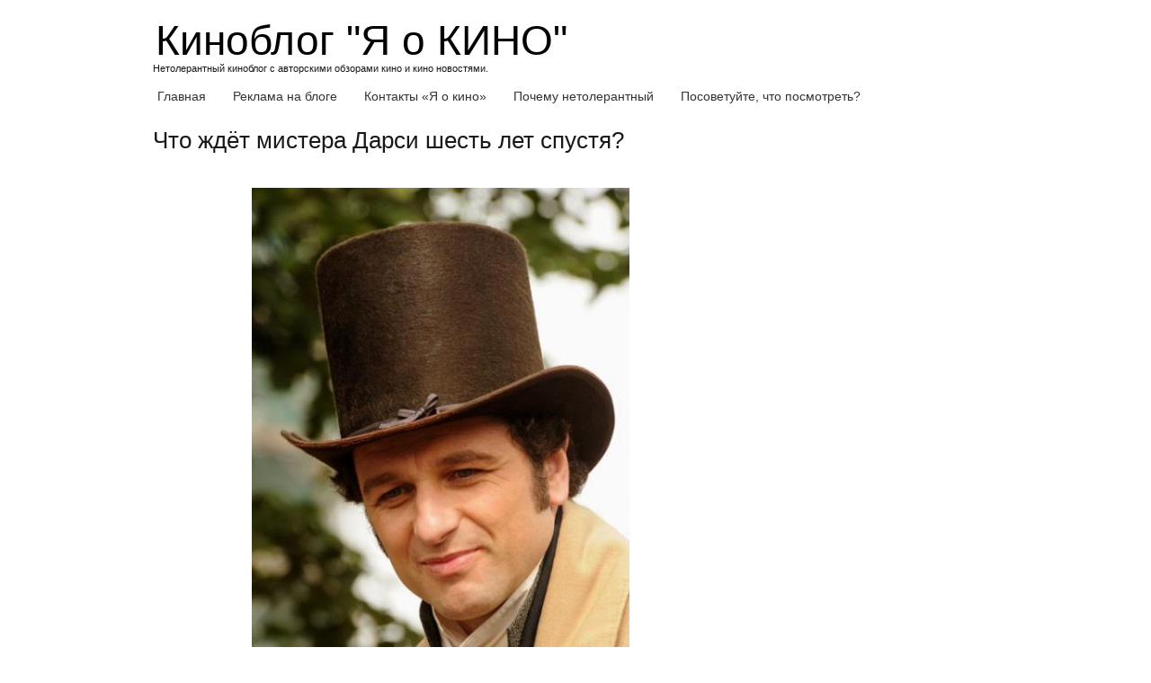

--- FILE ---
content_type: text/html; charset=UTF-8
request_url: https://yaokino.ru/chto-zhdiot-mistera-darsi-shest-let-spustja
body_size: 22902
content:
<!DOCTYPE html> <!--[if IE 7]><html class="ie ie7" dir="ltr" lang="ru-RU" prefix="og: https://ogp.me/ns#"> <![endif]--> <!--[if IE 8]><html class="ie ie8" dir="ltr" lang="ru-RU" prefix="og: https://ogp.me/ns#"> <![endif]--> <!--[if !(IE 7) | !(IE 8) ]><!--><html dir="ltr" lang="ru-RU" prefix="og: https://ogp.me/ns#"> <!--<![endif]--><head><meta charset="UTF-8"><link rel="profile" href="https://gmpg.org/xfn/11"><meta name="viewport" content="width=device-width, initial-scale=1, maximum-scale=1"><link rel="pingback" href="https://yaokino.ru/xmlrpc.php"><style>img:is([sizes="auto" i], [sizes^="auto," i]) { contain-intrinsic-size: 3000px 1500px }</style><title>Что ждёт мистера Дарси шесть лет спустя?</title><meta name="description" content="История разворачивается шесть лет спустя после женитьбы мистера Дарси на Лиззи Беннет. Кто кого убил и почему, нам предстоит разобраться самим." /><meta name="robots" content="max-image-preview:large" /><meta name="author" content="georgina"/><meta name="keywords" content="мэттью риз,мэттью гуд,анна максвелл мартин,смерть приходит в пемберли,джейн остен,ф.д. джеймс,ввс" /><link rel="canonical" href="https://yaokino.ru/chto-zhdiot-mistera-darsi-shest-let-spustja" /><meta name="generator" content="All in One SEO (AIOSEO) 4.8.7" /><meta property="og:locale" content="ru_RU" /><meta property="og:site_name" content="Киноблог &quot;Я о КИНО&quot; | Нетолерантный киноблог с авторскими обзорами кино и кино новостями." /><meta property="og:type" content="article" /><meta property="og:title" content="Что ждёт мистера Дарси шесть лет спустя?" /><meta property="og:description" content="История разворачивается шесть лет спустя после женитьбы мистера Дарси на Лиззи Беннет. Кто кого убил и почему, нам предстоит разобраться самим." /><meta property="og:url" content="https://yaokino.ru/chto-zhdiot-mistera-darsi-shest-let-spustja" /><meta property="article:published_time" content="2013-11-03T20:25:20+00:00" /><meta property="article:modified_time" content="2013-11-03T20:25:20+00:00" /><meta name="twitter:card" content="summary" /><meta name="twitter:title" content="Что ждёт мистера Дарси шесть лет спустя?" /><meta name="twitter:description" content="История разворачивается шесть лет спустя после женитьбы мистера Дарси на Лиззи Беннет. Кто кого убил и почему, нам предстоит разобраться самим." /> <script type="application/ld+json" class="aioseo-schema">{"@context":"https:\/\/schema.org","@graph":[{"@type":"Article","@id":"https:\/\/yaokino.ru\/chto-zhdiot-mistera-darsi-shest-let-spustja#article","name":"\u0427\u0442\u043e \u0436\u0434\u0451\u0442 \u043c\u0438\u0441\u0442\u0435\u0440\u0430 \u0414\u0430\u0440\u0441\u0438 \u0448\u0435\u0441\u0442\u044c \u043b\u0435\u0442 \u0441\u043f\u0443\u0441\u0442\u044f?","headline":"\u0427\u0442\u043e \u0436\u0434\u0451\u0442 \u043c\u0438\u0441\u0442\u0435\u0440\u0430 \u0414\u0430\u0440\u0441\u0438 \u0448\u0435\u0441\u0442\u044c \u043b\u0435\u0442 \u0441\u043f\u0443\u0441\u0442\u044f?","author":{"@id":"https:\/\/yaokino.ru\/author\/georgina#author"},"publisher":{"@id":"https:\/\/yaokino.ru\/#organization"},"image":{"@type":"ImageObject","url":"https:\/\/yaokino.ru\/wp-content\/uploads\/2013\/11\/310720133908_Garry-Atkinson.jpg.gallery.jpg","width":450,"height":736},"datePublished":"2013-11-03T23:25:20+03:00","dateModified":"2013-11-03T23:25:20+03:00","inLanguage":"ru-RU","commentCount":4,"mainEntityOfPage":{"@id":"https:\/\/yaokino.ru\/chto-zhdiot-mistera-darsi-shest-let-spustja#webpage"},"isPartOf":{"@id":"https:\/\/yaokino.ru\/chto-zhdiot-mistera-darsi-shest-let-spustja#webpage"},"articleSection":"\u041a\u0438\u043d\u043e-\u043d\u043e\u0432\u043e\u0441\u0442\u0438, \u0410\u043d\u043d\u0430 \u041c\u0430\u043a\u0441\u0432\u0435\u043b\u043b \u041c\u0430\u0440\u0442\u0438\u043d, \u0412\u0412\u0421, \u0414\u0436\u0435\u0439\u043d \u041e\u0441\u0442\u0435\u043d, \u041c\u044d\u0442\u0442\u044c\u044e \u0413\u0443\u0434, \u041c\u044d\u0442\u0442\u044c\u044e \u0420\u0438\u0437, \u0421\u043c\u0435\u0440\u0442\u044c \u043f\u0440\u0438\u0445\u043e\u0434\u0438\u0442 \u0432 \u041f\u0435\u043c\u0431\u0435\u0440\u043b\u0438, \u0424.\u0414. \u0414\u0436\u0435\u0439\u043c\u0441"},{"@type":"BreadcrumbList","@id":"https:\/\/yaokino.ru\/chto-zhdiot-mistera-darsi-shest-let-spustja#breadcrumblist","itemListElement":[{"@type":"ListItem","@id":"https:\/\/yaokino.ru#listItem","position":1,"name":"Home","item":"https:\/\/yaokino.ru","nextItem":{"@type":"ListItem","@id":"https:\/\/yaokino.ru\/category\/kino-news#listItem","name":"\u041a\u0438\u043d\u043e-\u043d\u043e\u0432\u043e\u0441\u0442\u0438"}},{"@type":"ListItem","@id":"https:\/\/yaokino.ru\/category\/kino-news#listItem","position":2,"name":"\u041a\u0438\u043d\u043e-\u043d\u043e\u0432\u043e\u0441\u0442\u0438","item":"https:\/\/yaokino.ru\/category\/kino-news","nextItem":{"@type":"ListItem","@id":"https:\/\/yaokino.ru\/chto-zhdiot-mistera-darsi-shest-let-spustja#listItem","name":"\u0427\u0442\u043e \u0436\u0434\u0451\u0442 \u043c\u0438\u0441\u0442\u0435\u0440\u0430 \u0414\u0430\u0440\u0441\u0438 \u0448\u0435\u0441\u0442\u044c \u043b\u0435\u0442 \u0441\u043f\u0443\u0441\u0442\u044f?"},"previousItem":{"@type":"ListItem","@id":"https:\/\/yaokino.ru#listItem","name":"Home"}},{"@type":"ListItem","@id":"https:\/\/yaokino.ru\/chto-zhdiot-mistera-darsi-shest-let-spustja#listItem","position":3,"name":"\u0427\u0442\u043e \u0436\u0434\u0451\u0442 \u043c\u0438\u0441\u0442\u0435\u0440\u0430 \u0414\u0430\u0440\u0441\u0438 \u0448\u0435\u0441\u0442\u044c \u043b\u0435\u0442 \u0441\u043f\u0443\u0441\u0442\u044f?","previousItem":{"@type":"ListItem","@id":"https:\/\/yaokino.ru\/category\/kino-news#listItem","name":"\u041a\u0438\u043d\u043e-\u043d\u043e\u0432\u043e\u0441\u0442\u0438"}}]},{"@type":"Organization","@id":"https:\/\/yaokino.ru\/#organization","name":"\u041a\u0438\u043d\u043e\u0431\u043b\u043e\u0433 \"\u042f \u043e \u041a\u0418\u041d\u041e\"","description":"\u041d\u0435\u0442\u043e\u043b\u0435\u0440\u0430\u043d\u0442\u043d\u044b\u0439 \u043a\u0438\u043d\u043e\u0431\u043b\u043e\u0433 \u0441 \u0430\u0432\u0442\u043e\u0440\u0441\u043a\u0438\u043c\u0438 \u043e\u0431\u0437\u043e\u0440\u0430\u043c\u0438 \u043a\u0438\u043d\u043e \u0438 \u043a\u0438\u043d\u043e \u043d\u043e\u0432\u043e\u0441\u0442\u044f\u043c\u0438.","url":"https:\/\/yaokino.ru\/"},{"@type":"Person","@id":"https:\/\/yaokino.ru\/author\/georgina#author","url":"https:\/\/yaokino.ru\/author\/georgina","name":"georgina","image":{"@type":"ImageObject","@id":"https:\/\/yaokino.ru\/chto-zhdiot-mistera-darsi-shest-let-spustja#authorImage","url":"https:\/\/secure.gravatar.com\/avatar\/f747cf65a9f35ccc8707b285a7abbfa9?s=96&d=retro&r=g","width":96,"height":96,"caption":"georgina"}},{"@type":"WebPage","@id":"https:\/\/yaokino.ru\/chto-zhdiot-mistera-darsi-shest-let-spustja#webpage","url":"https:\/\/yaokino.ru\/chto-zhdiot-mistera-darsi-shest-let-spustja","name":"\u0427\u0442\u043e \u0436\u0434\u0451\u0442 \u043c\u0438\u0441\u0442\u0435\u0440\u0430 \u0414\u0430\u0440\u0441\u0438 \u0448\u0435\u0441\u0442\u044c \u043b\u0435\u0442 \u0441\u043f\u0443\u0441\u0442\u044f?","description":"\u0418\u0441\u0442\u043e\u0440\u0438\u044f \u0440\u0430\u0437\u0432\u043e\u0440\u0430\u0447\u0438\u0432\u0430\u0435\u0442\u0441\u044f \u0448\u0435\u0441\u0442\u044c \u043b\u0435\u0442 \u0441\u043f\u0443\u0441\u0442\u044f \u043f\u043e\u0441\u043b\u0435 \u0436\u0435\u043d\u0438\u0442\u044c\u0431\u044b \u043c\u0438\u0441\u0442\u0435\u0440\u0430 \u0414\u0430\u0440\u0441\u0438 \u043d\u0430 \u041b\u0438\u0437\u0437\u0438 \u0411\u0435\u043d\u043d\u0435\u0442. \u041a\u0442\u043e \u043a\u043e\u0433\u043e \u0443\u0431\u0438\u043b \u0438 \u043f\u043e\u0447\u0435\u043c\u0443, \u043d\u0430\u043c \u043f\u0440\u0435\u0434\u0441\u0442\u043e\u0438\u0442 \u0440\u0430\u0437\u043e\u0431\u0440\u0430\u0442\u044c\u0441\u044f \u0441\u0430\u043c\u0438\u043c.","inLanguage":"ru-RU","isPartOf":{"@id":"https:\/\/yaokino.ru\/#website"},"breadcrumb":{"@id":"https:\/\/yaokino.ru\/chto-zhdiot-mistera-darsi-shest-let-spustja#breadcrumblist"},"author":{"@id":"https:\/\/yaokino.ru\/author\/georgina#author"},"creator":{"@id":"https:\/\/yaokino.ru\/author\/georgina#author"},"image":{"@type":"ImageObject","url":"https:\/\/yaokino.ru\/wp-content\/uploads\/2013\/11\/310720133908_Garry-Atkinson.jpg.gallery.jpg","@id":"https:\/\/yaokino.ru\/chto-zhdiot-mistera-darsi-shest-let-spustja\/#mainImage","width":450,"height":736},"primaryImageOfPage":{"@id":"https:\/\/yaokino.ru\/chto-zhdiot-mistera-darsi-shest-let-spustja#mainImage"},"datePublished":"2013-11-03T23:25:20+03:00","dateModified":"2013-11-03T23:25:20+03:00"},{"@type":"WebSite","@id":"https:\/\/yaokino.ru\/#website","url":"https:\/\/yaokino.ru\/","name":"\u041a\u0438\u043d\u043e\u0431\u043b\u043e\u0433 \"\u042f \u043e \u041a\u0418\u041d\u041e\"","description":"\u041d\u0435\u0442\u043e\u043b\u0435\u0440\u0430\u043d\u0442\u043d\u044b\u0439 \u043a\u0438\u043d\u043e\u0431\u043b\u043e\u0433 \u0441 \u0430\u0432\u0442\u043e\u0440\u0441\u043a\u0438\u043c\u0438 \u043e\u0431\u0437\u043e\u0440\u0430\u043c\u0438 \u043a\u0438\u043d\u043e \u0438 \u043a\u0438\u043d\u043e \u043d\u043e\u0432\u043e\u0441\u0442\u044f\u043c\u0438.","inLanguage":"ru-RU","publisher":{"@id":"https:\/\/yaokino.ru\/#organization"}}]}</script> <link href='https://fonts.gstatic.com' crossorigin='anonymous' rel='preconnect' /><link rel="alternate" type="application/rss+xml" title="Киноблог &quot;Я о КИНО&quot; &raquo; Лента" href="https://yaokino.ru/feed" /><link rel="alternate" type="application/rss+xml" title="Киноблог &quot;Я о КИНО&quot; &raquo; Лента комментариев" href="https://yaokino.ru/comments/feed" /><link rel="alternate" type="application/rss+xml" title="Киноблог &quot;Я о КИНО&quot; &raquo; Лента комментариев к &laquo;Что ждёт мистера Дарси шесть лет спустя?&raquo;" href="https://yaokino.ru/chto-zhdiot-mistera-darsi-shest-let-spustja/feed" /><!-- <link rel='stylesheet' id='wp-block-library-css' href='https://yaokino.ru/wp-includes/css/dist/block-library/style.min.css' type='text/css' media='all' /> -->
<link rel="stylesheet" type="text/css" href="//yaokino.ru/wp-content/cache/wpfc-minified/fe5jzvkk/h9apu.css" media="all"/><style id='classic-theme-styles-inline-css' type='text/css'>/*! This file is auto-generated */
.wp-block-button__link{color:#fff;background-color:#32373c;border-radius:9999px;box-shadow:none;text-decoration:none;padding:calc(.667em + 2px) calc(1.333em + 2px);font-size:1.125em}.wp-block-file__button{background:#32373c;color:#fff;text-decoration:none}</style><style id='global-styles-inline-css' type='text/css'>:root{--wp--preset--aspect-ratio--square: 1;--wp--preset--aspect-ratio--4-3: 4/3;--wp--preset--aspect-ratio--3-4: 3/4;--wp--preset--aspect-ratio--3-2: 3/2;--wp--preset--aspect-ratio--2-3: 2/3;--wp--preset--aspect-ratio--16-9: 16/9;--wp--preset--aspect-ratio--9-16: 9/16;--wp--preset--color--black: #000000;--wp--preset--color--cyan-bluish-gray: #abb8c3;--wp--preset--color--white: #ffffff;--wp--preset--color--pale-pink: #f78da7;--wp--preset--color--vivid-red: #cf2e2e;--wp--preset--color--luminous-vivid-orange: #ff6900;--wp--preset--color--luminous-vivid-amber: #fcb900;--wp--preset--color--light-green-cyan: #7bdcb5;--wp--preset--color--vivid-green-cyan: #00d084;--wp--preset--color--pale-cyan-blue: #8ed1fc;--wp--preset--color--vivid-cyan-blue: #0693e3;--wp--preset--color--vivid-purple: #9b51e0;--wp--preset--gradient--vivid-cyan-blue-to-vivid-purple: linear-gradient(135deg,rgba(6,147,227,1) 0%,rgb(155,81,224) 100%);--wp--preset--gradient--light-green-cyan-to-vivid-green-cyan: linear-gradient(135deg,rgb(122,220,180) 0%,rgb(0,208,130) 100%);--wp--preset--gradient--luminous-vivid-amber-to-luminous-vivid-orange: linear-gradient(135deg,rgba(252,185,0,1) 0%,rgba(255,105,0,1) 100%);--wp--preset--gradient--luminous-vivid-orange-to-vivid-red: linear-gradient(135deg,rgba(255,105,0,1) 0%,rgb(207,46,46) 100%);--wp--preset--gradient--very-light-gray-to-cyan-bluish-gray: linear-gradient(135deg,rgb(238,238,238) 0%,rgb(169,184,195) 100%);--wp--preset--gradient--cool-to-warm-spectrum: linear-gradient(135deg,rgb(74,234,220) 0%,rgb(151,120,209) 20%,rgb(207,42,186) 40%,rgb(238,44,130) 60%,rgb(251,105,98) 80%,rgb(254,248,76) 100%);--wp--preset--gradient--blush-light-purple: linear-gradient(135deg,rgb(255,206,236) 0%,rgb(152,150,240) 100%);--wp--preset--gradient--blush-bordeaux: linear-gradient(135deg,rgb(254,205,165) 0%,rgb(254,45,45) 50%,rgb(107,0,62) 100%);--wp--preset--gradient--luminous-dusk: linear-gradient(135deg,rgb(255,203,112) 0%,rgb(199,81,192) 50%,rgb(65,88,208) 100%);--wp--preset--gradient--pale-ocean: linear-gradient(135deg,rgb(255,245,203) 0%,rgb(182,227,212) 50%,rgb(51,167,181) 100%);--wp--preset--gradient--electric-grass: linear-gradient(135deg,rgb(202,248,128) 0%,rgb(113,206,126) 100%);--wp--preset--gradient--midnight: linear-gradient(135deg,rgb(2,3,129) 0%,rgb(40,116,252) 100%);--wp--preset--font-size--small: 13px;--wp--preset--font-size--medium: 20px;--wp--preset--font-size--large: 36px;--wp--preset--font-size--x-large: 42px;--wp--preset--spacing--20: 0.44rem;--wp--preset--spacing--30: 0.67rem;--wp--preset--spacing--40: 1rem;--wp--preset--spacing--50: 1.5rem;--wp--preset--spacing--60: 2.25rem;--wp--preset--spacing--70: 3.38rem;--wp--preset--spacing--80: 5.06rem;--wp--preset--shadow--natural: 6px 6px 9px rgba(0, 0, 0, 0.2);--wp--preset--shadow--deep: 12px 12px 50px rgba(0, 0, 0, 0.4);--wp--preset--shadow--sharp: 6px 6px 0px rgba(0, 0, 0, 0.2);--wp--preset--shadow--outlined: 6px 6px 0px -3px rgba(255, 255, 255, 1), 6px 6px rgba(0, 0, 0, 1);--wp--preset--shadow--crisp: 6px 6px 0px rgba(0, 0, 0, 1);}:where(.is-layout-flex){gap: 0.5em;}:where(.is-layout-grid){gap: 0.5em;}body .is-layout-flex{display: flex;}.is-layout-flex{flex-wrap: wrap;align-items: center;}.is-layout-flex > :is(*, div){margin: 0;}body .is-layout-grid{display: grid;}.is-layout-grid > :is(*, div){margin: 0;}:where(.wp-block-columns.is-layout-flex){gap: 2em;}:where(.wp-block-columns.is-layout-grid){gap: 2em;}:where(.wp-block-post-template.is-layout-flex){gap: 1.25em;}:where(.wp-block-post-template.is-layout-grid){gap: 1.25em;}.has-black-color{color: var(--wp--preset--color--black) !important;}.has-cyan-bluish-gray-color{color: var(--wp--preset--color--cyan-bluish-gray) !important;}.has-white-color{color: var(--wp--preset--color--white) !important;}.has-pale-pink-color{color: var(--wp--preset--color--pale-pink) !important;}.has-vivid-red-color{color: var(--wp--preset--color--vivid-red) !important;}.has-luminous-vivid-orange-color{color: var(--wp--preset--color--luminous-vivid-orange) !important;}.has-luminous-vivid-amber-color{color: var(--wp--preset--color--luminous-vivid-amber) !important;}.has-light-green-cyan-color{color: var(--wp--preset--color--light-green-cyan) !important;}.has-vivid-green-cyan-color{color: var(--wp--preset--color--vivid-green-cyan) !important;}.has-pale-cyan-blue-color{color: var(--wp--preset--color--pale-cyan-blue) !important;}.has-vivid-cyan-blue-color{color: var(--wp--preset--color--vivid-cyan-blue) !important;}.has-vivid-purple-color{color: var(--wp--preset--color--vivid-purple) !important;}.has-black-background-color{background-color: var(--wp--preset--color--black) !important;}.has-cyan-bluish-gray-background-color{background-color: var(--wp--preset--color--cyan-bluish-gray) !important;}.has-white-background-color{background-color: var(--wp--preset--color--white) !important;}.has-pale-pink-background-color{background-color: var(--wp--preset--color--pale-pink) !important;}.has-vivid-red-background-color{background-color: var(--wp--preset--color--vivid-red) !important;}.has-luminous-vivid-orange-background-color{background-color: var(--wp--preset--color--luminous-vivid-orange) !important;}.has-luminous-vivid-amber-background-color{background-color: var(--wp--preset--color--luminous-vivid-amber) !important;}.has-light-green-cyan-background-color{background-color: var(--wp--preset--color--light-green-cyan) !important;}.has-vivid-green-cyan-background-color{background-color: var(--wp--preset--color--vivid-green-cyan) !important;}.has-pale-cyan-blue-background-color{background-color: var(--wp--preset--color--pale-cyan-blue) !important;}.has-vivid-cyan-blue-background-color{background-color: var(--wp--preset--color--vivid-cyan-blue) !important;}.has-vivid-purple-background-color{background-color: var(--wp--preset--color--vivid-purple) !important;}.has-black-border-color{border-color: var(--wp--preset--color--black) !important;}.has-cyan-bluish-gray-border-color{border-color: var(--wp--preset--color--cyan-bluish-gray) !important;}.has-white-border-color{border-color: var(--wp--preset--color--white) !important;}.has-pale-pink-border-color{border-color: var(--wp--preset--color--pale-pink) !important;}.has-vivid-red-border-color{border-color: var(--wp--preset--color--vivid-red) !important;}.has-luminous-vivid-orange-border-color{border-color: var(--wp--preset--color--luminous-vivid-orange) !important;}.has-luminous-vivid-amber-border-color{border-color: var(--wp--preset--color--luminous-vivid-amber) !important;}.has-light-green-cyan-border-color{border-color: var(--wp--preset--color--light-green-cyan) !important;}.has-vivid-green-cyan-border-color{border-color: var(--wp--preset--color--vivid-green-cyan) !important;}.has-pale-cyan-blue-border-color{border-color: var(--wp--preset--color--pale-cyan-blue) !important;}.has-vivid-cyan-blue-border-color{border-color: var(--wp--preset--color--vivid-cyan-blue) !important;}.has-vivid-purple-border-color{border-color: var(--wp--preset--color--vivid-purple) !important;}.has-vivid-cyan-blue-to-vivid-purple-gradient-background{background: var(--wp--preset--gradient--vivid-cyan-blue-to-vivid-purple) !important;}.has-light-green-cyan-to-vivid-green-cyan-gradient-background{background: var(--wp--preset--gradient--light-green-cyan-to-vivid-green-cyan) !important;}.has-luminous-vivid-amber-to-luminous-vivid-orange-gradient-background{background: var(--wp--preset--gradient--luminous-vivid-amber-to-luminous-vivid-orange) !important;}.has-luminous-vivid-orange-to-vivid-red-gradient-background{background: var(--wp--preset--gradient--luminous-vivid-orange-to-vivid-red) !important;}.has-very-light-gray-to-cyan-bluish-gray-gradient-background{background: var(--wp--preset--gradient--very-light-gray-to-cyan-bluish-gray) !important;}.has-cool-to-warm-spectrum-gradient-background{background: var(--wp--preset--gradient--cool-to-warm-spectrum) !important;}.has-blush-light-purple-gradient-background{background: var(--wp--preset--gradient--blush-light-purple) !important;}.has-blush-bordeaux-gradient-background{background: var(--wp--preset--gradient--blush-bordeaux) !important;}.has-luminous-dusk-gradient-background{background: var(--wp--preset--gradient--luminous-dusk) !important;}.has-pale-ocean-gradient-background{background: var(--wp--preset--gradient--pale-ocean) !important;}.has-electric-grass-gradient-background{background: var(--wp--preset--gradient--electric-grass) !important;}.has-midnight-gradient-background{background: var(--wp--preset--gradient--midnight) !important;}.has-small-font-size{font-size: var(--wp--preset--font-size--small) !important;}.has-medium-font-size{font-size: var(--wp--preset--font-size--medium) !important;}.has-large-font-size{font-size: var(--wp--preset--font-size--large) !important;}.has-x-large-font-size{font-size: var(--wp--preset--font-size--x-large) !important;}
:where(.wp-block-post-template.is-layout-flex){gap: 1.25em;}:where(.wp-block-post-template.is-layout-grid){gap: 1.25em;}
:where(.wp-block-columns.is-layout-flex){gap: 2em;}:where(.wp-block-columns.is-layout-grid){gap: 2em;}
:root :where(.wp-block-pullquote){font-size: 1.5em;line-height: 1.6;}</style><!-- <link rel='stylesheet' id='secure-copy-content-protection-public-css' href='https://yaokino.ru/wp-content/cache/autoptimize/css/autoptimize_single_06a67acea628d335749c7963e66fb5c3.css' type='text/css' media='all' /> --><!-- <link rel='stylesheet' id='wp-polls-css' href='https://yaokino.ru/wp-content/cache/autoptimize/css/autoptimize_single_e619fed4db9cedec2065f006d5b63713.css' type='text/css' media='all' /> -->
<link rel="stylesheet" type="text/css" href="//yaokino.ru/wp-content/cache/wpfc-minified/kefxhvih/h9apu.css" media="all"/><style id='wp-polls-inline-css' type='text/css'>.wp-polls .pollbar {
margin: 1px;
font-size: 6px;
line-height: 8px;
height: 8px;
background-image: url('https://yaokino.ru/wp-content/plugins/wp-polls/images/default/pollbg.gif');
border: 1px solid #c8c8c8;
}</style><!-- <link rel='stylesheet' id='taxopress-frontend-css-css' href='https://yaokino.ru/wp-content/cache/autoptimize/css/autoptimize_single_f1586f8376651c84c9032dd8d82ded1c.css' type='text/css' media='all' /> --><!-- <link rel='stylesheet' id='normalize-css' href='https://yaokino.ru/wp-content/cache/autoptimize/css/autoptimize_single_69d8150395b9843e30d6b8662564d7da.css' type='text/css' media='all' /> --><!-- <link rel='stylesheet' id='skeleton-style-css' href='https://yaokino.ru/wp-content/cache/autoptimize/css/autoptimize_single_0e621b2438e99633492ed6ca41242c8b.css' type='text/css' media='all' /> --><!-- <link rel='stylesheet' id='skeleton-base-css' href='https://yaokino.ru/wp-content/cache/autoptimize/css/autoptimize_single_084eec135f7b5acf6547a7e85f3c2057.css' type='text/css' media='all' /> --><!-- <link rel='stylesheet' id='generic_framework-css' href='https://yaokino.ru/wp-content/cache/autoptimize/css/autoptimize_single_16c4e6f315cee62ef2473250e65ca29e.css' type='text/css' media='all' /> --><!-- <link rel='stylesheet' id='wp-pagenavi-css' href='https://yaokino.ru/wp-content/cache/autoptimize/css/autoptimize_single_73d29ecb3ae4eb2b78712fab3a46d32d.css' type='text/css' media='all' /> -->
<link rel="stylesheet" type="text/css" href="//yaokino.ru/wp-content/cache/wpfc-minified/diw6pjb2/h9apu.css" media="all"/> <script src='//yaokino.ru/wp-content/cache/wpfc-minified/7zsh2a7s/h9apv.js' type="text/javascript"></script>
<!-- <script type="text/javascript" src="https://yaokino.ru/wp-includes/js/jquery/jquery.min.js" id="jquery-core-js"></script> --> <!-- <script defer type="text/javascript" src="https://yaokino.ru/wp-includes/js/jquery/jquery-migrate.min.js" id="jquery-migrate-js"></script> --> <!-- <script defer type="text/javascript" src="https://yaokino.ru/wp-content/cache/autoptimize/js/autoptimize_single_8fa2b9763d58f6cffcb0218dcc145b02.js" id="taxopress-frontend-js-js"></script> --> <link rel="https://api.w.org/" href="https://yaokino.ru/wp-json/" /><link rel="alternate" title="JSON" type="application/json" href="https://yaokino.ru/wp-json/wp/v2/posts/31345" /><link rel="EditURI" type="application/rsd+xml" title="RSD" href="https://yaokino.ru/xmlrpc.php?rsd" /><link rel="alternate" title="oEmbed (JSON)" type="application/json+oembed" href="https://yaokino.ru/wp-json/oembed/1.0/embed?url=https%3A%2F%2Fyaokino.ru%2Fchto-zhdiot-mistera-darsi-shest-let-spustja" /><link rel="alternate" title="oEmbed (XML)" type="text/xml+oembed" href="https://yaokino.ru/wp-json/oembed/1.0/embed?url=https%3A%2F%2Fyaokino.ru%2Fchto-zhdiot-mistera-darsi-shest-let-spustja&#038;format=xml" /> <!--[if lt IE 9]><script src="https://yaokino.ru/wp-content/themes/generic-framework2/js/html5shiv.js"></script><![endif]--><style type="text/css">.recentcomments a{display:inline !important;padding:0 !important;margin:0 !important;}</style> <script defer src="[data-uri]"></script> <noscript><div><img src="https://mc.yandex.ru/watch/15143266" style="position:absolute; left:-9999px;" alt="" /></div></noscript>  <script async src="//pagead2.googlesyndication.com/pagead/js/adsbygoogle.js"></script> <script>(adsbygoogle = window.adsbygoogle || []).push({
google_ad_client: "ca-pub-7853449255756441",
enable_page_level_ads: true
});</script> </head><body data-rsssl=1 class="post-template-default single single-post postid-31345 single-format-standard chrome"><div id="page" class="hfeed site"> <a class="skip-link screen-reader-text" href="#content">Skip to content</a><header id="header" class="site-header" role="banner"><div class="container"><div class="align-left site-logo site-title"><div id="blog-title" class="remove-bottom remove-top"> <a href="https://yaokino.ru/"> Киноблог &quot;Я о КИНО&quot; </a></div><h5> Нетолерантный киноблог с авторскими обзорами кино и кино новостями.</h5></div></div><nav id="site-navigation" class="main-navigation" role="navigation"><div id="main-navigation" class="container"><ul id="primary_nav" class="menu"><li id="menu-item-50571" class="menu-item menu-item-type-custom menu-item-object-custom menu-item-home menu-item-50571"><a href="https://yaokino.ru">Главная</a></li><li id="menu-item-50572" class="menu-item menu-item-type-post_type menu-item-object-page menu-item-50572"><a href="https://yaokino.ru/reklama">Реклама на блоге</a></li><li id="menu-item-50573" class="menu-item menu-item-type-post_type menu-item-object-page menu-item-50573"><a href="https://yaokino.ru/kontakti-ya-o-kino">Контакты &#171;Я о кино&#187;</a></li><li id="menu-item-51933" class="menu-item menu-item-type-post_type menu-item-object-page menu-item-51933"><a href="https://yaokino.ru/about">Почему нетолерантный</a></li><li id="menu-item-52339" class="menu-item menu-item-type-post_type menu-item-object-page menu-item-52339"><a href="https://yaokino.ru/chto-posmotret-vecherom">Посоветуйте, что посмотреть?</a></li></ul></div></nav></header><div id="content" class="site-content"><div id="primary" class="container content-area"><main id="main" class="eleven columns  site-main" role="main"><article id="post-31345" class="post-31345 post type-post status-publish format-standard has-post-thumbnail hentry category-kino-news tag-2593 tag-3378 tag-873 tag-3344 tag-2521 tag-4224 tag-4225"><header class="entry-header"><h1 class="entry-title">Что ждёт мистера Дарси шесть лет спустя?</h1></header><div class="entry-content"><p><a href="https://yaokino.ru/wp-content/uploads/2013/11/310720133908_Garry-Atkinson.jpg.gallery.jpg"><img fetchpriority="high" decoding="async" class="aligncenter size-thumbnail wp-image-31346" title="" src="https://yaokino.ru/wp-content/uploads/2013/11/310720133908_Garry-Atkinson.jpg.gallery-420x686.jpg" alt="" width="420" height="686" srcset="https://yaokino.ru/wp-content/uploads/2013/11/310720133908_Garry-Atkinson.jpg.gallery-420x686.jpg 420w, https://yaokino.ru/wp-content/uploads/2013/11/310720133908_Garry-Atkinson.jpg.gallery.jpg 450w" sizes="(max-width: 420px) 100vw, 420px" /></a></p><p>По законам романтического жанра свадьбой и страстным поцелуем заканчивается история, и что там начинает происходить в семье, становится уже совсем другой историей, совсем другим жанром – драмой, триллером, хоррором, но только не романтической мелодрамой.  А уж если за сиквэл знаменитого романа Джейн Остен &#171;Гордость и предубеждение&#187;  взялась принцесса (не будем отнимать корону у Агаты Кристи!) британского детектива Филлис Дороти Джеймс, то жди самой настоящей беды и без трупов не обойтись, да и название не оставляет никаких иллюзий  &#8212; «Смерть приходит в Пемберли». <span id="more-31345"></span>К сожалению, этот детектив я не читала, а то бы вывалила на вас парочку-другую спойлеров – обожаю этим заниматься. В общем, сказать особенно нечего, кроме того, что история разворачивается шесть лет спустя после женитьбы мистера Дарси на Лиззи Беннет. Кто кого убил и почему нам предстоит разобраться самим. Сериал вовсю снимается в роскошной местности Дербишира.  Мистера Дарси играет Мэттью Риз, звезда недавнего шедевра «<a title="тайна эдвина друда" href="https://yaokino.ru/tajna-edvina-druda-nakonets-raskryta" target="_blank">Тайна Эдвина Друда</a>», а также «<a title="козёл отпущения" href="https://yaokino.ru/kozel-otpyscheniya-dafna-dyu-more" target="_blank">Козла отпущения</a>» по Дафне Дю Морье (менее удачного решения, на мой взгляд). Мэттью не привыкать нагонять на себя мрачный байроновский сплин, он как две капли воды похож в роли Дарси на своего героя из драмы «<a title="etot krasavchik brammel" href="https://yaokino.ru/etot-krasavchyk-brummel" target="_blank">Этот Красавчика Браммел</a>».</p><p><a href="https://yaokino.ru/wp-content/uploads/2013/11/4071137197.jpg"><noscript><img decoding="async" class="aligncenter size-thumbnail wp-image-31347" title="" src="https://yaokino.ru/wp-content/uploads/2013/11/4071137197-420x297.jpg" alt="" width="420" height="297" srcset="https://yaokino.ru/wp-content/uploads/2013/11/4071137197-420x297.jpg 420w, https://yaokino.ru/wp-content/uploads/2013/11/4071137197.jpg 595w" sizes="(max-width: 420px) 100vw, 420px" /></noscript><img decoding="async" class="lazyload aligncenter size-thumbnail wp-image-31347" title="" src='data:image/svg+xml,%3Csvg%20xmlns=%22http://www.w3.org/2000/svg%22%20viewBox=%220%200%20420%20297%22%3E%3C/svg%3E' data-src="https://yaokino.ru/wp-content/uploads/2013/11/4071137197-420x297.jpg" alt="" width="420" height="297" data-srcset="https://yaokino.ru/wp-content/uploads/2013/11/4071137197-420x297.jpg 420w, https://yaokino.ru/wp-content/uploads/2013/11/4071137197.jpg 595w" data-sizes="(max-width: 420px) 100vw, 420px" /></a></p><p>Также в фильме занят ещё один несомненный красавчик  с таким же именем Мэттью, <a title="стокер" href="https://yaokino.ru/nikol-kidman-i-via-vasikovska-d-stokere" target="_blank">Гуд Мэттью</a>.</p><p><a href="https://yaokino.ru/wp-content/uploads/2013/11/260720139025_Garry-Atkinson.jpg.gallery.jpg"><noscript><img decoding="async" class="aligncenter size-thumbnail wp-image-31348" title="мэттью гуд" src="https://yaokino.ru/wp-content/uploads/2013/11/260720139025_Garry-Atkinson.jpg.gallery-420x598.jpg" alt="" width="420" height="598" srcset="https://yaokino.ru/wp-content/uploads/2013/11/260720139025_Garry-Atkinson.jpg.gallery-420x598.jpg 420w, https://yaokino.ru/wp-content/uploads/2013/11/260720139025_Garry-Atkinson.jpg.gallery.jpg 450w" sizes="(max-width: 420px) 100vw, 420px" /></noscript><img decoding="async" class="lazyload aligncenter size-thumbnail wp-image-31348" title="мэттью гуд" src='data:image/svg+xml,%3Csvg%20xmlns=%22http://www.w3.org/2000/svg%22%20viewBox=%220%200%20420%20598%22%3E%3C/svg%3E' data-src="https://yaokino.ru/wp-content/uploads/2013/11/260720139025_Garry-Atkinson.jpg.gallery-420x598.jpg" alt="" width="420" height="598" data-srcset="https://yaokino.ru/wp-content/uploads/2013/11/260720139025_Garry-Atkinson.jpg.gallery-420x598.jpg 420w, https://yaokino.ru/wp-content/uploads/2013/11/260720139025_Garry-Atkinson.jpg.gallery.jpg 450w" data-sizes="(max-width: 420px) 100vw, 420px" /></a></p><p>Если с мужчинами всё отлично, то Лиззи Беннет явно не повезло – её играет настолько некрасивая актриса, что хочется кусать локти от досады &#8212; Анна Максвелл Мартин.</p><p><a href="https://yaokino.ru/wp-content/uploads/2013/11/260720139037_Garry-Atkinson.jpg.gallery.jpg"><noscript><img decoding="async" class="aligncenter size-thumbnail wp-image-31349" title="анна максвелл мартин" src="https://yaokino.ru/wp-content/uploads/2013/11/260720139037_Garry-Atkinson.jpg.gallery-420x370.jpg" alt="" width="420" height="370" srcset="https://yaokino.ru/wp-content/uploads/2013/11/260720139037_Garry-Atkinson.jpg.gallery-420x370.jpg 420w, https://yaokino.ru/wp-content/uploads/2013/11/260720139037_Garry-Atkinson.jpg.gallery.jpg 450w" sizes="(max-width: 420px) 100vw, 420px" /></noscript><img decoding="async" class="lazyload aligncenter size-thumbnail wp-image-31349" title="анна максвелл мартин" src='data:image/svg+xml,%3Csvg%20xmlns=%22http://www.w3.org/2000/svg%22%20viewBox=%220%200%20420%20370%22%3E%3C/svg%3E' data-src="https://yaokino.ru/wp-content/uploads/2013/11/260720139037_Garry-Atkinson.jpg.gallery-420x370.jpg" alt="" width="420" height="370" data-srcset="https://yaokino.ru/wp-content/uploads/2013/11/260720139037_Garry-Atkinson.jpg.gallery-420x370.jpg 420w, https://yaokino.ru/wp-content/uploads/2013/11/260720139037_Garry-Atkinson.jpg.gallery.jpg 450w" data-sizes="(max-width: 420px) 100vw, 420px" /></a></p><p>Однако у меня затеплилась надежда – может именно за ней пришла смерть  в Пемберли? Короче, жуткая интрига сохраняется. А пока посмотрите, какие замечательные картинки поступают со съемочной площадки фильма. Меня насмешила картинка с мистером Дарси в тёмных очках.</p><p><a href="https://yaokino.ru/wp-content/uploads/2013/11/4497DCEFE63EC75E2FD7BC1CFB56BE.jpg"><noscript><img decoding="async" class="aligncenter size-thumbnail wp-image-31350" title="мэттью риз" src="https://yaokino.ru/wp-content/uploads/2013/11/4497DCEFE63EC75E2FD7BC1CFB56BE-420x236.jpg" alt="" width="420" height="236" srcset="https://yaokino.ru/wp-content/uploads/2013/11/4497DCEFE63EC75E2FD7BC1CFB56BE-420x236.jpg 420w, https://yaokino.ru/wp-content/uploads/2013/11/4497DCEFE63EC75E2FD7BC1CFB56BE-260x146.jpg 260w, https://yaokino.ru/wp-content/uploads/2013/11/4497DCEFE63EC75E2FD7BC1CFB56BE-120x67.jpg 120w, https://yaokino.ru/wp-content/uploads/2013/11/4497DCEFE63EC75E2FD7BC1CFB56BE.jpg 650w" sizes="(max-width: 420px) 100vw, 420px" /></noscript><img decoding="async" class="lazyload aligncenter size-thumbnail wp-image-31350" title="мэттью риз" src='data:image/svg+xml,%3Csvg%20xmlns=%22http://www.w3.org/2000/svg%22%20viewBox=%220%200%20420%20236%22%3E%3C/svg%3E' data-src="https://yaokino.ru/wp-content/uploads/2013/11/4497DCEFE63EC75E2FD7BC1CFB56BE-420x236.jpg" alt="" width="420" height="236" data-srcset="https://yaokino.ru/wp-content/uploads/2013/11/4497DCEFE63EC75E2FD7BC1CFB56BE-420x236.jpg 420w, https://yaokino.ru/wp-content/uploads/2013/11/4497DCEFE63EC75E2FD7BC1CFB56BE-260x146.jpg 260w, https://yaokino.ru/wp-content/uploads/2013/11/4497DCEFE63EC75E2FD7BC1CFB56BE-120x67.jpg 120w, https://yaokino.ru/wp-content/uploads/2013/11/4497DCEFE63EC75E2FD7BC1CFB56BE.jpg 650w" data-sizes="(max-width: 420px) 100vw, 420px" /></a></p><p><a href="https://yaokino.ru/wp-content/uploads/2013/11/310720133914_Garry-Atkinson.jpg.gallery.jpg"><noscript><img decoding="async" class="aligncenter size-thumbnail wp-image-31351" title="" src="https://yaokino.ru/wp-content/uploads/2013/11/310720133914_Garry-Atkinson.jpg.gallery-420x346.jpg" alt="" width="420" height="346" srcset="https://yaokino.ru/wp-content/uploads/2013/11/310720133914_Garry-Atkinson.jpg.gallery-420x346.jpg 420w, https://yaokino.ru/wp-content/uploads/2013/11/310720133914_Garry-Atkinson.jpg.gallery.jpg 450w" sizes="(max-width: 420px) 100vw, 420px" /></noscript><img decoding="async" class="lazyload aligncenter size-thumbnail wp-image-31351" title="" src='data:image/svg+xml,%3Csvg%20xmlns=%22http://www.w3.org/2000/svg%22%20viewBox=%220%200%20420%20346%22%3E%3C/svg%3E' data-src="https://yaokino.ru/wp-content/uploads/2013/11/310720133914_Garry-Atkinson.jpg.gallery-420x346.jpg" alt="" width="420" height="346" data-srcset="https://yaokino.ru/wp-content/uploads/2013/11/310720133914_Garry-Atkinson.jpg.gallery-420x346.jpg 420w, https://yaokino.ru/wp-content/uploads/2013/11/310720133914_Garry-Atkinson.jpg.gallery.jpg 450w" data-sizes="(max-width: 420px) 100vw, 420px" /></a></p><p><a href="https://yaokino.ru/wp-content/uploads/2013/11/68824069_de28.jpg"><noscript><img decoding="async" class="aligncenter size-thumbnail wp-image-31352" title="" src="https://yaokino.ru/wp-content/uploads/2013/11/68824069_de28-420x236.jpg" alt="" width="420" height="236" srcset="https://yaokino.ru/wp-content/uploads/2013/11/68824069_de28-420x236.jpg 420w, https://yaokino.ru/wp-content/uploads/2013/11/68824069_de28-260x146.jpg 260w, https://yaokino.ru/wp-content/uploads/2013/11/68824069_de28-120x67.jpg 120w, https://yaokino.ru/wp-content/uploads/2013/11/68824069_de28.jpg 640w" sizes="(max-width: 420px) 100vw, 420px" /></noscript><img decoding="async" class="lazyload aligncenter size-thumbnail wp-image-31352" title="" src='data:image/svg+xml,%3Csvg%20xmlns=%22http://www.w3.org/2000/svg%22%20viewBox=%220%200%20420%20236%22%3E%3C/svg%3E' data-src="https://yaokino.ru/wp-content/uploads/2013/11/68824069_de28-420x236.jpg" alt="" width="420" height="236" data-srcset="https://yaokino.ru/wp-content/uploads/2013/11/68824069_de28-420x236.jpg 420w, https://yaokino.ru/wp-content/uploads/2013/11/68824069_de28-260x146.jpg 260w, https://yaokino.ru/wp-content/uploads/2013/11/68824069_de28-120x67.jpg 120w, https://yaokino.ru/wp-content/uploads/2013/11/68824069_de28.jpg 640w" data-sizes="(max-width: 420px) 100vw, 420px" /></a></p><p><a href="https://yaokino.ru/wp-content/uploads/2013/11/290720133614_-.jpg.gallery.jpg"><noscript><img decoding="async" class="aligncenter size-thumbnail wp-image-31353" title="" src="https://yaokino.ru/wp-content/uploads/2013/11/290720133614_-.jpg.gallery-420x646.jpg" alt="" width="420" height="646" srcset="https://yaokino.ru/wp-content/uploads/2013/11/290720133614_-.jpg.gallery-420x646.jpg 420w, https://yaokino.ru/wp-content/uploads/2013/11/290720133614_-.jpg.gallery.jpg 450w" sizes="(max-width: 420px) 100vw, 420px" /></noscript><img decoding="async" class="lazyload aligncenter size-thumbnail wp-image-31353" title="" src='data:image/svg+xml,%3Csvg%20xmlns=%22http://www.w3.org/2000/svg%22%20viewBox=%220%200%20420%20646%22%3E%3C/svg%3E' data-src="https://yaokino.ru/wp-content/uploads/2013/11/290720133614_-.jpg.gallery-420x646.jpg" alt="" width="420" height="646" data-srcset="https://yaokino.ru/wp-content/uploads/2013/11/290720133614_-.jpg.gallery-420x646.jpg 420w, https://yaokino.ru/wp-content/uploads/2013/11/290720133614_-.jpg.gallery.jpg 450w" data-sizes="(max-width: 420px) 100vw, 420px" /></a></p><div class="tptn_counter" id="tptn_counter_31345"><script type="text/javascript" data-cfasync="false" src="https://yaokino.ru/?top_ten_id=31345&view_counter=1&_wpnonce=772128e0dd"></script></div><div class="yandex-share yashare-auto-init" data-yashareL10n="ru" data-yashareTheme="default" data-yashareType="none" data-yashareQuickServices="yaru,vkontakte,facebook,twitter,odnoklassniki" data-yashareTitle="Что ждёт мистера Дарси шесть лет спустя?" data-yashareLink="https://yaokino.ru/chto-zhdiot-mistera-darsi-shest-let-spustja"></div></div><footer class="entry-footer"> <span class="author-link">Автор: <a href="https://yaokino.ru/author/georgina" title="Записи georgina" rel="author">georgina</a> |</span> <span class="cat-links"><a href="https://yaokino.ru/category/kino-news" rel="category tag">Кино-новости</a></span> <span class="tags-links"> | <a href="https://yaokino.ru/tag/%d0%b0%d0%bd%d0%bd%d0%b0-%d0%bc%d0%b0%d0%ba%d1%81%d0%b2%d0%b5%d0%bb%d0%bb-%d0%bc%d0%b0%d1%80%d1%82%d0%b8%d0%bd" rel="tag">Анна Максвелл Мартин</a>, <a href="https://yaokino.ru/tag/%d0%b2%d0%b2%d1%81" rel="tag">ВВС</a>, <a href="https://yaokino.ru/tag/%d0%b4%d0%b6%d0%b5%d0%b9%d0%bd-%d0%be%d1%81%d1%82%d0%b5%d0%bd" rel="tag">Джейн Остен</a>, <a href="https://yaokino.ru/tag/%d0%bc%d1%8d%d1%82%d1%82%d1%8c%d1%8e-%d0%b3%d1%83%d0%b4" rel="tag">Мэттью Гуд</a>, <a href="https://yaokino.ru/tag/%d0%bc%d1%8d%d1%82%d1%82%d1%8c%d1%8e-%d1%80%d0%b8%d0%b7" rel="tag">Мэттью Риз</a>, <a href="https://yaokino.ru/tag/%d1%81%d0%bc%d0%b5%d1%80%d1%82%d1%8c-%d0%bf%d1%80%d0%b8%d1%85%d0%be%d0%b4%d0%b8%d1%82-%d0%b2-%d0%bf%d0%b5%d0%bc%d0%b1%d0%b5%d1%80%d0%bb%d0%b8" rel="tag">Смерть приходит в Пемберли</a>, <a href="https://yaokino.ru/tag/%d1%84-%d0%b4-%d0%b4%d0%b6%d0%b5%d0%b9%d0%bc%d1%81" rel="tag">Ф.Д. Джеймс</a></span></footer><div id="comments" class="comments-area"><h3 id="comments">4 комментария to Что ждёт мистера Дарси шесть лет спустя?</h3><div class="comment-navigation"><div class="align-left"></div><div class="align-right"></div></div><ol class="commentlist"><li class="comment even thread-even depth-1 parent" id="comment-6332"><div id="div-comment-6332" class="comment-body"><div class="comment-author vcard"> <noscript><img alt='' src='https://secure.gravatar.com/avatar/2c6078be2b5392c131f32e10c962c7a1?s=32&#038;d=retro&#038;r=g' srcset='https://secure.gravatar.com/avatar/2c6078be2b5392c131f32e10c962c7a1?s=64&#038;d=retro&#038;r=g 2x' class='avatar avatar-32 photo' height='32' width='32' decoding='async'/></noscript><img alt='' src='data:image/svg+xml,%3Csvg%20xmlns=%22http://www.w3.org/2000/svg%22%20viewBox=%220%200%2032%2032%22%3E%3C/svg%3E' data-src='https://secure.gravatar.com/avatar/2c6078be2b5392c131f32e10c962c7a1?s=32&#038;d=retro&#038;r=g' data-srcset='https://secure.gravatar.com/avatar/2c6078be2b5392c131f32e10c962c7a1?s=64&#038;d=retro&#038;r=g 2x' class='lazyload avatar avatar-32 photo' height='32' width='32' decoding='async'/> <cite class="fn">Ольга</cite><span class="says">:</span></div><div class="comment-meta commentmetadata"> <a href="https://yaokino.ru/chto-zhdiot-mistera-darsi-shest-let-spustja#comment-6332">04.11.2013 в 10:45</a></div><p>Да,интрига несомненная,но даже не знаю захочется ли это смотреть? Разве только как совершенно самостоятельный фильм,не имеющий никакого отношения к &#171;Гордости и предубеждению&#187;.Вчера только в очередной раз пересмотрела фильм и получила полное удовольствие,как и всегда.</p><div class="reply"><a rel="nofollow" class="comment-reply-link" href="#comment-6332" data-commentid="6332" data-postid="31345" data-belowelement="div-comment-6332" data-respondelement="respond" data-replyto="Комментарий к записи Ольга" aria-label="Комментарий к записи Ольга">Ответить</a></div></div><ul class="children"><li class="comment byuser comment-author-georgina bypostauthor odd alt depth-2" id="comment-6333"><div id="div-comment-6333" class="comment-body"><div class="comment-author vcard"> <noscript><img alt='' src='https://secure.gravatar.com/avatar/f747cf65a9f35ccc8707b285a7abbfa9?s=32&#038;d=retro&#038;r=g' srcset='https://secure.gravatar.com/avatar/f747cf65a9f35ccc8707b285a7abbfa9?s=64&#038;d=retro&#038;r=g 2x' class='avatar avatar-32 photo' height='32' width='32' decoding='async'/></noscript><img alt='' src='data:image/svg+xml,%3Csvg%20xmlns=%22http://www.w3.org/2000/svg%22%20viewBox=%220%200%2032%2032%22%3E%3C/svg%3E' data-src='https://secure.gravatar.com/avatar/f747cf65a9f35ccc8707b285a7abbfa9?s=32&#038;d=retro&#038;r=g' data-srcset='https://secure.gravatar.com/avatar/f747cf65a9f35ccc8707b285a7abbfa9?s=64&#038;d=retro&#038;r=g 2x' class='lazyload avatar avatar-32 photo' height='32' width='32' decoding='async'/> <cite class="fn">georgina</cite><span class="says">:</span></div><div class="comment-meta commentmetadata"> <a href="https://yaokino.ru/chto-zhdiot-mistera-darsi-shest-let-spustja#comment-6333">04.11.2013 в 10:54</a></div><p>Именно! Никакой связи с Гордостью и Предубеждением. Оставьте наших любимых героев в покое!<br /> Но посмотреть очередную драму о том времени, да ещё и с хорошими актёрами, надо.</p><div class="reply"><a rel="nofollow" class="comment-reply-link" href="#comment-6333" data-commentid="6333" data-postid="31345" data-belowelement="div-comment-6333" data-respondelement="respond" data-replyto="Комментарий к записи georgina" aria-label="Комментарий к записи georgina">Ответить</a></div></div></li></ul></li><li class="comment even thread-odd thread-alt depth-1" id="comment-6341"><div id="div-comment-6341" class="comment-body"><div class="comment-author vcard"> <noscript><img alt='' src='https://secure.gravatar.com/avatar/940208c1ff2b2eedfbc98066e9eaa626?s=32&#038;d=retro&#038;r=g' srcset='https://secure.gravatar.com/avatar/940208c1ff2b2eedfbc98066e9eaa626?s=64&#038;d=retro&#038;r=g 2x' class='avatar avatar-32 photo' height='32' width='32' decoding='async'/></noscript><img alt='' src='data:image/svg+xml,%3Csvg%20xmlns=%22http://www.w3.org/2000/svg%22%20viewBox=%220%200%2032%2032%22%3E%3C/svg%3E' data-src='https://secure.gravatar.com/avatar/940208c1ff2b2eedfbc98066e9eaa626?s=32&#038;d=retro&#038;r=g' data-srcset='https://secure.gravatar.com/avatar/940208c1ff2b2eedfbc98066e9eaa626?s=64&#038;d=retro&#038;r=g 2x' class='lazyload avatar avatar-32 photo' height='32' width='32' decoding='async'/> <cite class="fn">AlexSandra</cite><span class="says">:</span></div><div class="comment-meta commentmetadata"> <a href="https://yaokino.ru/chto-zhdiot-mistera-darsi-shest-let-spustja#comment-6341">05.11.2013 в 18:29</a></div><p>Назвали бы главных героев по-другому,а сам фильм-&#171;Смерть в Мэндерли&#187;( или это тоже где-то уже было? шучу,конечно же )-не было бы никаких претензий к команде. Категорически не принимаю Анну Максвелл Мартин в роли Элизабет. Это вообще кощунство!<br /> Риз в роли Байрона мне не очень запомнился ( вот в &#171;Тайне Эдвина Друда&#187; он и вправду хорош), в &#171;Браммеле&#187; обратила внимание только на Пьюрфоя и немножко на Бонневиля.  Хочу посмотреть с Ризом &#171;Запретную любовь&#187;. Девочки,если видели-стоит ли?</p><div class="reply"><a rel="nofollow" class="comment-reply-link" href="#comment-6341" data-commentid="6341" data-postid="31345" data-belowelement="div-comment-6341" data-respondelement="respond" data-replyto="Комментарий к записи AlexSandra" aria-label="Комментарий к записи AlexSandra">Ответить</a></div></div></li><li class="comment byuser comment-author-georgina bypostauthor odd alt thread-even depth-1" id="comment-6344"><div id="div-comment-6344" class="comment-body"><div class="comment-author vcard"> <noscript><img alt='' src='https://secure.gravatar.com/avatar/f747cf65a9f35ccc8707b285a7abbfa9?s=32&#038;d=retro&#038;r=g' srcset='https://secure.gravatar.com/avatar/f747cf65a9f35ccc8707b285a7abbfa9?s=64&#038;d=retro&#038;r=g 2x' class='avatar avatar-32 photo' height='32' width='32' decoding='async'/></noscript><img alt='' src='data:image/svg+xml,%3Csvg%20xmlns=%22http://www.w3.org/2000/svg%22%20viewBox=%220%200%2032%2032%22%3E%3C/svg%3E' data-src='https://secure.gravatar.com/avatar/f747cf65a9f35ccc8707b285a7abbfa9?s=32&#038;d=retro&#038;r=g' data-srcset='https://secure.gravatar.com/avatar/f747cf65a9f35ccc8707b285a7abbfa9?s=64&#038;d=retro&#038;r=g 2x' class='lazyload avatar avatar-32 photo' height='32' width='32' decoding='async'/> <cite class="fn">georgina</cite><span class="says">:</span></div><div class="comment-meta commentmetadata"> <a href="https://yaokino.ru/chto-zhdiot-mistera-darsi-shest-let-spustja#comment-6344">05.11.2013 в 19:05</a></div><p>И ведь кто-то отчаянно продвигает Максвелл в больших проектах. Ещё в &#171;Севере и Юге&#187; она на месте, потому что не героиня и претензий поэтому никаких.<br /> Я не видела Запретную любовь. Знаю, что музыку написал Анджело Бадаламенти, автор знаменитой музыки к Твин Пикс, а теперь ещё и к Сталинграду.</p><div class="reply"><a rel="nofollow" class="comment-reply-link" href="#comment-6344" data-commentid="6344" data-postid="31345" data-belowelement="div-comment-6344" data-respondelement="respond" data-replyto="Комментарий к записи georgina" aria-label="Комментарий к записи georgina">Ответить</a></div></div></li></ol><div class="comment-navigation"><div class="align-left"></div><div class="align-right"></div></div><div id="respond" class="comment-respond"><h3 id="reply-title" class="comment-reply-title">Добавить комментарий <small><a rel="nofollow" id="cancel-comment-reply-link" href="/chto-zhdiot-mistera-darsi-shest-let-spustja#respond" style="display:none;">Отменить ответ</a></small></h3><form action="https://yaokino.ru/wp-comments-post.php" method="post" id="commentform" class="comment-form"><p class="comment-notes"><span id="email-notes">Ваш адрес email не будет опубликован.</span> <span class="required-field-message">Обязательные поля помечены <span class="required">*</span></span></p><p><textarea name="comment" id="comment" cols="58" rows="10" tabindex="4" aria-required="true"></textarea></p><p class="comment-form-author"><label for="author">Имя <span class="required">*</span></label> <input id="author" name="author" type="text" value="" size="30" maxlength="245" autocomplete="name" required="required" /></p><p class="comment-form-email"><label for="email">Email <span class="required">*</span></label> <input id="email" name="email" type="text" value="" size="30" maxlength="100" aria-describedby="email-notes" autocomplete="email" required="required" /></p><p class="comment-form-url"><label for="url">Сайт</label> <input id="url" name="url" type="text" value="" size="30" maxlength="200" autocomplete="url" /></p><p class="comment-form-cookies-consent"><input id="wp-comment-cookies-consent" name="wp-comment-cookies-consent" type="checkbox" value="yes" /> <label for="wp-comment-cookies-consent">Сохранить моё имя, email и адрес сайта в этом браузере для последующих моих комментариев.</label></p><p class="form-submit"><input name="submit" type="submit" id="submit" class="submit" value="Опубликовать комментарий" /> <input type='hidden' name='comment_post_ID' value='31345' id='comment_post_ID' /> <input type='hidden' name='comment_parent' id='comment_parent' value='0' /></p><p style="display: none;"><input type="hidden" id="akismet_comment_nonce" name="akismet_comment_nonce" value="d32d71e5f4" /></p><p style="display: none !important;" class="akismet-fields-container" data-prefix="ak_"><label>&#916;<textarea name="ak_hp_textarea" cols="45" rows="8" maxlength="100"></textarea></label><input type="hidden" id="ak_js_1" name="ak_js" value="242"/><script defer src="[data-uri]"></script></p></form></div></div></article></main><div id="sidebar" class="five columns " role="complementary"><div id="custom_html-2" class="widget_text widget widget_custom_html"><div class="textwidget custom-html-widget"><script async src="//pagead2.googlesyndication.com/pagead/js/adsbygoogle.js"></script>  <ins class="adsbygoogle"
style="display:block"
data-ad-client="ca-pub-7853449255756441"
data-ad-slot="7754030771"
data-ad-format="auto"
data-full-width-responsive="true"></ins> <script>(adsbygoogle = window.adsbygoogle || []).push({});</script></div></div><div id="custom_html-4" class="widget_text widget widget_custom_html"><h3 class="widget-title">Подпишись на YouTube канал</h3><div class="textwidget custom-html-widget"><a href="https://www.youtube.com/ВасилийКасьяноф?sub_confirmation=1" title="Подписаться на канал Я о Кино"><noscript><img class="aligncenter size-full wp-image-7981" src="https://yaokino.ru/wp-content/uploads/2018/12/subscribe-button.jpg" alt="" width="600" height="221"></noscript><img class="lazyload aligncenter size-full wp-image-7981" src='data:image/svg+xml,%3Csvg%20xmlns=%22http://www.w3.org/2000/svg%22%20viewBox=%220%200%20600%20221%22%3E%3C/svg%3E' data-src="https://yaokino.ru/wp-content/uploads/2018/12/subscribe-button.jpg" alt="" width="600" height="221"></a></div></div><div id="polls-widget-3" class="widget widget_polls-widget"><h3 class="widget-title">У нас свой Оскар с блэкджеком и лучшими:</h3></div><div id="search-9" class="widget widget_search"><h3 class="widget-title">Поиск по сайту:</h3><form role="search" method="get" class="search-form" action="https://yaokino.ru/"> <label> <input type="search" class="search-field" placeholder="Поиск:" value="" name="s" /> </label></form></div><div id="recent-comments-8" class="widget widget_recent_comments"><h3 class="widget-title">Свежие комментарии</h3><ul id="recentcomments"><li class="recentcomments"><span class="comment-author-link">Elena</span> к записи <a href="https://yaokino.ru/blanshett-i-mara-v-lesbijskoj-drame-carol#comment-48919">Бланшетт и Мара в лесбийской драме Кэрол</a></li><li class="recentcomments"><span class="comment-author-link">Старый зритель</span> к записи <a href="https://yaokino.ru/%d1%80%d0%b5%d1%86%d0%b5%d0%bd%d0%b7%d0%b8%d1%8f-%d0%bd%d0%b0-%d1%84%d0%b8%d0%bb%d1%8c%d0%bc-%d0%b2%d0%be%d0%b8%d0%bd%d1%8b-1979-%d0%b3%d0%be%d0%b4#comment-46232">Рецензия на фильм &#171;Воины&#187; 1979 год.</a></li><li class="recentcomments"><span class="comment-author-link">Яна</span> к записи <a href="https://yaokino.ru/mnogo-shuma-po-povodu-folie-a-deux-psihiatriya-vyruchaj#comment-44297">Много шума по поводу Folie à Deux. Психиатрия выручай!</a></li><li class="recentcomments"><span class="comment-author-link">Татьяна</span> к записи <a href="https://yaokino.ru/kolombo-poslednij-saljut-komandoru#comment-43686">Коломбо: Последний салют командору \ Columbo: Last Salute to the Commodore (1976) – реж. Патрик Макгуэн</a></li><li class="recentcomments"><span class="comment-author-link">НАДЕЖДА</span> к записи <a href="https://yaokino.ru/kroshka-dorrit#comment-42058">Викторианская эпоха в британских сериалах: Крошка Доррит \ Little Dorrit – (2008)</a></li></ul></div><div id="categories-4" class="widget widget_categories"><h3 class="widget-title">Рубрики</h3><form action="https://yaokino.ru" method="get"><label class="screen-reader-text" for="cat">Рубрики</label><select  name='cat' id='cat' class='postform'><option value='-1'>Выберите рубрику</option><option class="level-0" value="1001">Азиатское кино</option><option class="level-0" value="78">Аниме</option><option class="level-0" value="8478">Документальное кино</option><option class="level-0" value="312">Европейское кино</option><option class="level-0" value="8527">Индия</option><option class="level-0" value="3339">интервью</option><option class="level-0" value="1184">Кино которое вы НИКОГДА не видели</option><option class="level-0" value="1">Кино-новости</option><option class="level-0" value="52">Классика Голливуда</option><option class="level-0" value="6469">Книги</option><option class="level-0" value="1005">Комедии</option><option class="level-0" value="2586">Короткометражки</option><option class="level-0" value="3997">Музыкальные темы</option><option class="level-0" value="926">Мультфильмы</option><option class="level-0" value="8525">Мюзикл</option><option class="level-0" value="166">Наше кино</option><option class="level-0" value="8259">нуар</option><option class="level-0" value="3">Обзоры фильмов</option><option class="level-0" value="1690">Паноптикум</option><option class="level-0" value="8526">Писатели</option><option class="level-0" value="8498">Премьеры</option><option class="level-0" value="8534">Психиатрия</option><option class="level-0" value="8528">Рашми Бансал</option><option class="level-0" value="1525">Респект</option><option class="level-0" value="8479">Рецензии</option><option class="level-0" value="8504">Речь и выступления</option><option class="level-0" value="2641">Сериалы</option><option class="level-0" value="8538">Съёмочный процесс</option><option class="level-0" value="1551">трейлеры к фильмам</option><option class="level-0" value="1313">Факты из жизни кино</option><option class="level-0" value="6465">Хайп новости</option><option class="level-0" value="2304">Хоббит &#8212; Новости по проекту</option> </select></form><script defer src="[data-uri]"></script> </div><div id="calendar-4" class="widget widget_calendar"><div id="calendar_wrap" class="calendar_wrap"><table id="wp-calendar" class="wp-calendar-table"><caption>Февраль 2026</caption><thead><tr><th scope="col" title="Понедельник">Пн</th><th scope="col" title="Вторник">Вт</th><th scope="col" title="Среда">Ср</th><th scope="col" title="Четверг">Чт</th><th scope="col" title="Пятница">Пт</th><th scope="col" title="Суббота">Сб</th><th scope="col" title="Воскресенье">Вс</th></tr></thead><tbody><tr><td colspan="6" class="pad">&nbsp;</td><td id="today">1</td></tr><tr><td>2</td><td>3</td><td>4</td><td>5</td><td>6</td><td>7</td><td>8</td></tr><tr><td>9</td><td>10</td><td>11</td><td>12</td><td>13</td><td>14</td><td>15</td></tr><tr><td>16</td><td>17</td><td>18</td><td>19</td><td>20</td><td>21</td><td>22</td></tr><tr><td>23</td><td>24</td><td>25</td><td>26</td><td>27</td><td>28</td><td class="pad" colspan="1">&nbsp;</td></tr></tbody></table><nav aria-label="Предыдущий и следующий месяцы" class="wp-calendar-nav"> <span class="wp-calendar-nav-prev"><a href="https://yaokino.ru/2025/01">&laquo; Янв</a></span> <span class="pad">&nbsp;</span> <span class="wp-calendar-nav-next">&nbsp;</span></nav></div></div><div id="text-5" class="widget widget_text"><h3 class="widget-title">Группа ЯоКино в Контакте:</h3><div class="textwidget"><script defer type="text/javascript" src="//vk.com/js/api/openapi.js?142"></script> <div id="vk_groups"></div> <script defer src="[data-uri]"></script></div></div></div></div></div><footer id="footer" class="site-footer" role="contentinfo"><div class="container"><div class="footer-item"><div class="footer-item"><h3>E-mail подписка:</h3><div class="textwidget"><form style="border: 2px solid #FF0000; padding: 3px; text-align: center;" action="https://feedburner.google.com/fb/a/mailverify" method="post" target="popupwindow">Введите ваш email для получения свежих материалов yaokino.RU:<p></p> <input style="width:300px; margin-left: 50px;" name="email" type="text" placeholder="Ваш e-mail"   /> <input name="uri" type="hidden" value="yaokino/lwXJ" /> <input name="loc" type="hidden" value="ru_RU" /><p></p> <input type="submit" value="Подписаться" /></form>&nbsp;</div></div><div class="footer-item"><h3>ТОП материалы:</h3><div class="tptn_posts  tptn_posts_widget tptn_posts_widget-widget_tptn_pop-6    tptn-text-only"><ul><li><span class="tptn_after_thumb"><a href="https://yaokino.ru/samye-romanticheskie-filmy"     class="tptn_link"><span class="tptn_title">Самые романтические фильмы ко дню Всех Влюблённых</span></a></span></li><li><span class="tptn_after_thumb"><a href="https://yaokino.ru/romanticheskie-filmi-pro-podrostkov-top10"     class="tptn_link"><span class="tptn_title">Романтические Фильмы Для Подростков – Топ 10</span></a></span></li><li><span class="tptn_after_thumb"><a href="https://yaokino.ru/john-wick-smysl-tattoo-na-latin"     class="tptn_link"><span class="tptn_title">Джон Уик &#8212; смысл татуировки на латыни</span></a></span></li><li><span class="tptn_after_thumb"><a href="https://yaokino.ru/chelovecheskaya-mnogonojka-3-ne-jdali"     class="tptn_link"><span class="tptn_title">Человеческая многоножка 3 &#8212; Не ждали?!</span></a></span></li></ul><div class="tptn_clear"></div></div></div></div><div class="align-right"> <span class="copyright">Copyright &copy; 2026 Киноблог &quot;Я о КИНО&quot;</span></div>  <script defer src="[data-uri]"></script> <noscript> <img src="//counter.rambler.ru/top100.cnt?pid=2182693" alt="���-100" /> </noscript></footer></div><div id="ays_tooltip" ><div id="ays_tooltip_block"><p>Вы не можете скопировать содержимое этой страницы</p></div></div><style>#ays_tooltip,.ays_tooltip_class {
display: none;
position: absolute;
z-index: 999999999;
background-color: #ffffff;
background-repeat: no-repeat;
background-position: center center;
background-size: cover;
opacity:;
border: 1px solid #b7b7b7;
border-radius: 3px;
box-shadow: rgba(0,0,0,0) 0px 0px 15px  1px;
color: #ff0000;
padding: 5px 5px;
text-transform: none;
;
}
#ays_tooltip > *, .ays_tooltip_class > * {
color: #ff0000;
font-size: 12px;
letter-spacing:0px;
}
#ays_tooltip_block {
font-size: 12px;
backdrop-filter: blur(0px);
}
@media screen and (max-width: 768px){
#ays_tooltip,.ays_tooltip_class {
font-size: 12px;
}
#ays_tooltip > *, .ays_tooltip_class > * {	                            
font-size: 12px;
}
}</style><style>*:not(input):not(textarea)::selection {
background-color: transparent !important;
color: inherit !important;
}
*:not(input):not(textarea)::-moz-selection {
background-color: transparent !important;
color: inherit !important;
}</style> <script defer src="[data-uri]"></script> <script defer src="[data-uri]"></script><noscript><style>.lazyload{display:none;}</style></noscript><script data-noptimize="1">window.lazySizesConfig=window.lazySizesConfig||{};window.lazySizesConfig.loadMode=1;</script><script defer data-noptimize="1" src='https://yaokino.ru/wp-content/plugins/autoptimize/classes/external/js/lazysizes.min.js'></script><script defer id="wp-polls-js-extra" src="[data-uri]"></script> <script defer type="text/javascript" src="https://yaokino.ru/wp-content/cache/autoptimize/js/autoptimize_single_92a77854e7be2f0cf4350123adf6e4d2.js" id="wp-polls-js"></script> <script defer id="tptn_tracker-js-extra" src="[data-uri]"></script> <script defer type="text/javascript" src="https://yaokino.ru/wp-content/plugins/top-10/includes/js/top-10-tracker.min.js" id="tptn_tracker-js"></script> <script defer type="text/javascript" src="https://yaokino.ru/wp-includes/js/comment-reply.min.js" id="comment-reply-js" data-wp-strategy="async"></script> <script defer type="text/javascript" src="https://yaokino.ru/wp-content/cache/autoptimize/js/autoptimize_single_a0afa095eb2e29fe798d20a48b9f1eb1.js" id="fitvids-js"></script> <script defer type="text/javascript" src="https://yaokino.ru/wp-content/cache/autoptimize/js/autoptimize_single_8ce9ee81e4f192a6a04d539cf3118ac1.js" id="fitvids-settings-js"></script> <script defer type="text/javascript" src="//yandex.st/share/share.js" id="yandex-share-js"></script> <script defer type="text/javascript" src="https://yaokino.ru/wp-content/cache/autoptimize/js/autoptimize_single_91954b488a9bfcade528d6ff5c7ce83f.js" id="akismet-frontend-js"></script> </body></html><!-- WP Fastest Cache file was created in 0.48218297958374 seconds, on 01-02-26 2:10:26 --><!-- need to refresh to see cached version -->

--- FILE ---
content_type: text/html; charset=utf-8
request_url: https://www.google.com/recaptcha/api2/aframe
body_size: 269
content:
<!DOCTYPE HTML><html><head><meta http-equiv="content-type" content="text/html; charset=UTF-8"></head><body><script nonce="HW75HU4i4Nm8f9zz4NGq8A">/** Anti-fraud and anti-abuse applications only. See google.com/recaptcha */ try{var clients={'sodar':'https://pagead2.googlesyndication.com/pagead/sodar?'};window.addEventListener("message",function(a){try{if(a.source===window.parent){var b=JSON.parse(a.data);var c=clients[b['id']];if(c){var d=document.createElement('img');d.src=c+b['params']+'&rc='+(localStorage.getItem("rc::a")?sessionStorage.getItem("rc::b"):"");window.document.body.appendChild(d);sessionStorage.setItem("rc::e",parseInt(sessionStorage.getItem("rc::e")||0)+1);localStorage.setItem("rc::h",'1769901028654');}}}catch(b){}});window.parent.postMessage("_grecaptcha_ready", "*");}catch(b){}</script></body></html>